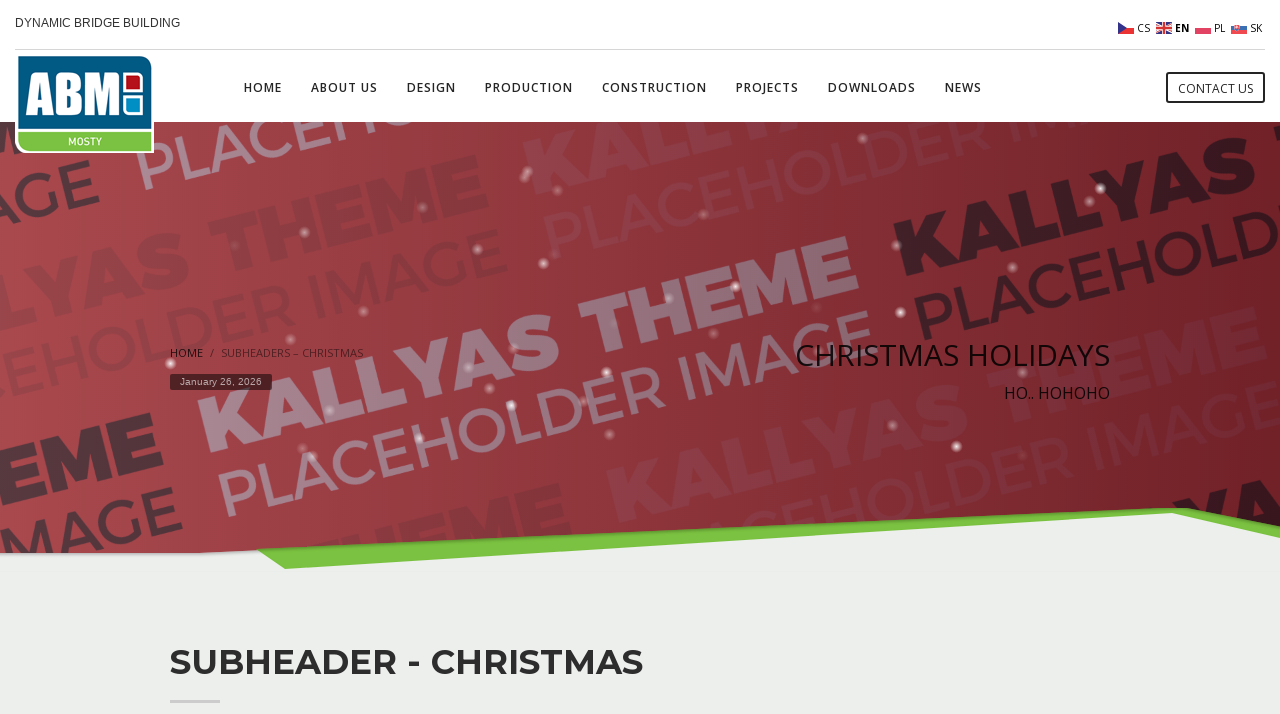

--- FILE ---
content_type: text/css
request_url: http://abmmosty.eu/wp-content/plugins/revslider/public/assets/css/rs6.css?ver=6.5.4
body_size: 12351
content:
/* FIX FOR WORDPRESS's CRAZY <p> TAG ANOMALY */
.rs-p-wp-fix { display: none !important; margin: 0 !important; height: 0px !important; }

/* NEW Z-INDEX FIX*/
.wp-block-themepunch-revslider { position: relative }

/* FIX FOR QUICK LOADING OF SLIDER SCRIPTS AND WP-ROCKET READDING IMG TAG INTO DOM*/
/*rs-sbg-px rs-sbg-wrap img { display:none !important}*/

/* MODAL BASICS */
rs-modal { position: fixed !important; z-index: 9999999 !important; pointer-events: none !important;}
rs-modal.rs-modal-auto { top: auto;bottom: auto;left: auto; right:auto; }
rs-modal.rs-modal-fullwidth,
rs-modal.rs-modal-fullscreen { top: 0px; left: 0px; width: 100%; height: 100%; }
rs-modal rs-fullwidth-wrap { position: absolute; top: 0px; left: 0px; height: 100%;}
rs-module-wrap.rs-modal { display:none; max-height: 100% !important; overflow: auto !important;  pointer-events: auto !important;}
rs-module-wrap.hideallscrollbars.rs-modal { overflow: hidden !important; max-width: 100% !important}
rs-modal-cover { width: 100%; height: 100%; z-index: 0; background: transparent; position: absolute;top: 0px;left: 0px; cursor: pointer; pointer-events: auto}
body>rs-modal-cover { position: fixed; z-index: 9999995 !important; }

rs-sbg-px { pointer-events: none }

.rs-forceuntouchable,
.rs-forceuntouchable * { pointer-events: none !important; }

.rs-forcehidden * { visibility: hidden !important; }

/*rs-modal rs-fullwidth-wrap rs-module-wrap { transform: translateY(-50%) !important; top: 50% !important; }*/

.rs_splitted_lines { display: block; white-space: nowrap !important}

.rs-go-fullscreen {
	position:fixed !important;
	width:100% !important;
	height:100% !important;
	top:0px !important;
	left:0px !important;
	z-index:9999999 !important;
	background:#ffffff;
}
.rtl {	direction: rtl;}
@font-face {
  font-family: 'revicons';
  src: url('../fonts/revicons/revicons.eot?5510888');
  src: url('../fonts/revicons/revicons.eot?5510888#iefix') format('embedded-opentype'),
	   url('../fonts/revicons/revicons.woff?5510888') format('woff'),
	   url('../fonts/revicons/revicons.ttf?5510888') format('truetype'),
	   url('../fonts/revicons/revicons.svg?5510888#revicons') format('svg');
  font-weight: normal;
  font-style: normal;
  font-display: swap;
}

 [class^="revicon-"]:before, [class*=" revicon-"]:before {
  font-family: "revicons";
  font-style: normal;
  font-weight: normal;
  speak-as: none;
  display: inline-block;
  text-decoration: inherit;
  width: 1em;
  margin-right: .2em;
  text-align: center;

  /* For safety - reset parent styles, that can break glyph codes*/
  font-variant: normal;
  text-transform: none;

  /* fix buttons height, for twitter bootstrap */
  line-height: 1em;

  /* Animation center compensation - margins should be symmetric */
  /* remove if not needed */
  margin-left: .2em;

  /* you can be more comfortable with increased icons size */
  /* font-size: 120%; */

  /* Uncomment for 3D effect */
  /* text-shadow: 1px 1px 1px rgba(127, 127, 127, 0.3); */
}


rs-module i[class^="fa-"],
rs-module i[class*=" fa-"],
.rb-modal-wrapper i[class^="fa-"],
.rb-modal-wrapper i[class*=" fa-"],
#waitaminute i[class^="fa-"],
#waitaminute i[class*=" fa-"],
#objectlibrary i[class^="fa-"],
#objectlibrary i[class*=" fa-"],
#rs_overview i[class^="fa-"],
#rs_overview i[class*=" fa-"],
#rs_overview_menu i[class^="fa-"],
#rs_overview_menu i[class*=" fa-"],
#builderView i[class^="fa-"],
#builderView i[class*=" fa-"]
{
  display: inline-block;
  font: normal normal normal 14px/1 FontAwesome;
  font-size: inherit;
  text-rendering: auto;
  -webkit-font-smoothing: antialiased;
  -moz-osx-font-smoothing: grayscale;
}

rs-module [class^="fa-"]:before,
rs-module [class*=" fa-"]:before,
.rb-modal-wrapper [class^="fa-"]:before,
.rb-modal-wrapper [class*=" fa-"]:before,
#rs_overview [class^="fa-"]:before,
#rs_overview [class*=" fa-"]:before,
#objectlibrary [class^="fa-"]:before,
#objectlibrary [class*=" fa-"]:before,
#waitaminute [class^="fa-"]:before,
#waitaminute [class*=" fa-"]:before,
#rs_overview_menu [class^="fa-"]:before,
#rs_overview_menu [class*=" fa-"]:before,
#builderView [class^="fa-"]:before,
#builderView [class*=" fa-"]:before
{
	font-family: FontAwesome;
	font-style: normal;
	font-weight: 400;

	speak-as: none;
	display: inline-block;
	text-decoration: inherit;
	width: auto;
	margin-right: 0;
	text-align: center;
	font-variant: normal;
	text-transform: none;
	line-height: inherit;
	margin-left: 0;
}

rs-module .sr-only,
#objectlibrary .sr-only,
#waitaminute .sr-only,
#rs_overview .sr-only,
#rs_overview_menu .sr-only,
.rb-modal-wrapper .sr-only,
#builderView .sr-only
{
  position: absolute;
  width: 1px;
  height: 1px;
  padding: 0;
  margin: -1px;
  overflow: hidden;
  clip: rect(0, 0, 0, 0);
  border: 0;
}
rs-module .sr-only-focusable:active,
rs-module .sr-only-focusable:focus,
#waitaminute .sr-only-focusable:active,
#waitaminute .sr-only-focusable:focus,
#objectlibrary .sr-only-focusable:active,
#objectlibrary .sr-only-focusable:focus,
#rs_overview .sr-only-focusable:active,
#rs_overview .sr-only-focusable:focus,
#rs_overview_menu .sr-only-focusable:active,
#rs_overview_menu .sr-only-focusable:focus,
.rb-modal-wrapper .sr-only-focusable:active,
.rb-modal-wrapper .sr-only-focusable:focus,
#builderView .sr-only-focusable:active,
#builderView .sr-only-focusable:focus

{
  position: static;
  width: auto;
  height: auto;
  margin: 0;
  overflow: visible;
  clip: auto;
}


.revicon-search-1:before { content: '\e802'; } /* '' */
.revicon-pencil-1:before { content: '\e831'; } /* '' */
.revicon-picture-1:before { content: '\e803'; } /* '' */
.revicon-cancel:before { content: '\e80a'; } /* '' */
.revicon-info-circled:before { content: '\e80f'; } /* '' */
.revicon-trash:before { content: '\e801'; } /* '' */
.revicon-left-dir:before { content: '\e817'; } /* '' */
.revicon-right-dir:before { content: '\e818'; } /* '' */
.revicon-down-open:before { content: '\e83b'; } /* '' */
.revicon-left-open:before { content: '\e819'; } /* '' */
.revicon-right-open:before { content: '\e81a'; } /* '' */
.revicon-angle-left:before { content: '\e820'; } /* '' */
.revicon-angle-right:before { content: '\e81d'; } /* '' */
.revicon-left-big:before { content: '\e81f'; } /* '' */
.revicon-right-big:before { content: '\e81e'; } /* '' */
.revicon-magic:before { content: '\e807'; } /* '' */
.revicon-picture:before { content: '\e800'; } /* '' */
.revicon-export:before { content: '\e80b'; } /* '' */
.revicon-cog:before { content: '\e832'; } /* '' */
.revicon-login:before { content: '\e833'; } /* '' */
.revicon-logout:before { content: '\e834'; } /* '' */
.revicon-video:before { content: '\e805'; } /* '' */
.revicon-arrow-combo:before { content: '\e827'; } /* '' */
.revicon-left-open-1:before { content: '\e82a'; } /* '' */
.revicon-right-open-1:before { content: '\e82b'; } /* '' */
.revicon-left-open-mini:before { content: '\e822'; } /* '' */
.revicon-right-open-mini:before { content: '\e823'; } /* '' */
.revicon-left-open-big:before { content: '\e824'; } /* '' */
.revicon-right-open-big:before { content: '\e825'; } /* '' */
.revicon-left:before { content: '\e836'; } /* '' */
.revicon-right:before { content: '\e826'; } /* '' */
.revicon-ccw:before { content: '\e808'; } /* '' */
.revicon-arrows-ccw:before { content: '\e806'; } /* '' */
.revicon-palette:before { content: '\e829'; } /* '' */
.revicon-list-add:before { content: '\e80c'; } /* '' */
.revicon-doc:before { content: '\e809'; } /* '' */
.revicon-left-open-outline:before { content: '\e82e'; } /* '' */
.revicon-left-open-2:before { content: '\e82c'; } /* '' */
.revicon-right-open-outline:before { content: '\e82f'; } /* '' */
.revicon-right-open-2:before { content: '\e82d'; } /* '' */
.revicon-equalizer:before { content: '\e83a'; } /* '' */
.revicon-layers-alt:before { content: '\e804'; } /* '' */
.revicon-popup:before { content: '\e828'; } /* '' */




/******************************
	-	BASIC STYLES		-
******************************/

.tp-fullwidth-forcer { z-index: 0; pointer-events: none}
rs-module-wrap { visibility: hidden }
rs-module-wrap,
rs-module-wrap * { box-sizing: border-box; -webkit-tap-highlight-color: rgba(0,0,0,0);}

rs-module-wrap {position:relative;z-index: 1;width:100%; display: block;}

.rs-fixedscrollon rs-module-wrap { position: fixed !important; top: 0px !important; z-index: 1000; left: 0 !important;}
.rs-stickyscrollon rs-module-wrap {  position: sticky !important; top:0px; z-index: 1000; }
.rs-stickyscrollon { overflow: visible !important; }

rs-fw-forcer { display:block;width:100%;pointer-events: none;}
rs-module { position:relative;overflow:hidden;display: block; }

rs-module.disableVerticalScroll { -ms-touch-action: pan-x; touch-action: pan-x; }


rs-pzimg-wrap,
rs-sbg-effectwrap,
rs-sbg { display: block; pointer-events: none  }

rs-sbg-effectwrap {
	position:absolute;top:0px;left:0px;width:100%;height:100%
}

rs-carousel-wrap rs-column rs-layer img { width: 0px; height: 0px; }

rs-sbg-px,
rs-sbg-wrap {position:absolute; top:0px; left:0px; z-index:0;width:100%;height:100%;display: block;}

a.rs-layer,
a.rs-layer:-webkit-any-link { text-decoration: none }

a[x-apple-data-detectors] { color: inherit !important;   text-decoration: none !important;   font-size: inherit !important;   font-family: inherit !important;   font-weight: inherit !important;   line-height: inherit !important; }

.entry-content rs-module a, rs-module a { box-shadow: none; }

.rs-ov-hidden 		{ 	overflow:hidden !important;}


.rs-forceoverflow,
.rs-forceoverflow rs-module-wrap,
.rs-forceoverflow rs-module,
.rs-forceoverflow rs-slides,
.rs-forceoverflow rs-slide { overflow:visible !important}

.tp-simpleresponsive img,
rs-module img{
	max-width:none !important;
	transition: none;
	margin:0px;
	padding:0px;
	border:none;
}



rs-module .no-slides-text{font-weight:bold;text-align:center;padding-top:80px;}


rs-slides, rs-slide, rs-slide:before {	 position:absolute;text-indent: 0em;top:0px;left:0px;}
rs-slide,rs-slide:before {  display:block; visibility:hidden; }

.rs-layer .rs-untoggled-content { display:block;}
.rs-layer .rs-toggled-content { display:none;}

.rs-tc-active.rs-layer > .rs-toggled-content { display:block;}
.rs-tc-active.rs-layer > .rs-untoggled-content { display:none;}

.rs-layer-video { overflow: hidden }

.rs_html5vidbasicstyles { position:relative;top:0px;left:0px;width:100%;height:100%; overflow:hidden; }

rs-module rs-layer,
rs-module .rs-layer {
	opacity: 0;
	position:relative;
	visibility: hidden;
	white-space: nowrap;
	display: block;
	-webkit-font-smoothing: antialiased !important;
	-webkit-tap-highlight-color:rgba(0, 0, 0, 0);
	-moz-osx-font-smoothing: grayscale;
	z-index:1;
	font-display: swap;
}

rs-layer-wrap,
rs-mask,
rs-module-wrap,
rs-module .rs-layer,
rs-module img {
	user-select: none;	
}

rs-module rs-mask-wrap .rs-layer,
rs-module rs-mask-wrap *:last-child,
.wpb_text_column rs-module rs-mask-wrap .rs-layer,
.wpb_text_column rs-module rs-mask-wrap *:last-child{
	margin-bottom:0;

}

.rs-svg svg {	width:100%; height:100%;position: relative;vertical-align: top}


rs-layer:not(.rs-wtbindex),
.rs-layer:not(.rs-wtbindex),
rs-alyer *:not(.rs-wtbindex),
.rs-layer *:not(.rs-wtbindex) { outline: none !important; }


/* CAROUSEL FUNCTIONS */
rs-carousel-wrap {
	cursor:url(openhand.cur), move;
}
rs-carousel-wrap.dragged {
	cursor:url(closedhand.cur), move;
}

rs-carousel-wrap.noswipe {
	cursor: default;
}

rs-carousel-wrap { position: absolute; overflow: hidden;  width:100%;height:100%;top:0px;left:0px;}
rs-carousel-space { clear:both;display:block;width:100%;height:0px;position:relative;}

/* ADDED FOR SLIDELINK MANAGEMENT */
.tp_inner_padding {
	box-sizing:border-box;
	max-height:none !important;
}


.rs-layer.rs-selectable {
	user-select: text;	
}



rs-px-mask {
	overflow: hidden;
	display: block;
	width: 100%;
	height: 100%;
	position: relative;
}

rs-module embed,
rs-module iframe,
rs-module object,
rs-module audio,
rs-module video {
	max-width: none !important;
	border: none;
}

rs-bg-elem 	{	position:absolute; top:0px;left:0px; width:100%;height:100%;z-index:0; display: block; pointer-events: none; }

.tp-blockmask,
.tp-blockmask_in,
.tp-blockmask_out { position: absolute; top: 0px; left: 0px; width: 100%; height: 100%; background: #fff; z-index: 1000; transform: scaleX(0) scaleY(0);}

/***********************************************************
	- 	ZONES / GOUP / ROW / COLUMN LAYERS AND HELPERS 	-
***********************************************************/
rs-zone			{	position:absolute; width:100%;left:0px; box-sizing: border-box;min-height:50px; font-size:0px;pointer-events: none}
rs-row-wrap,
rs-column,
rs-cbg-mask-wrap {	display:block; visibility: hidden}

rs-layer-wrap,
rs-parallax-wrap,
rs-loop-wrap,
rs-mask-wrap { display: block; }


rs-column-wrap>rs-loop-wrap { z-index: 1 }

rs-layer-wrap,
rs-mask-wrap,
rs-cbg-mask-wrap
 { transform-style:flat;}


/* ANY SAFARI NEEDS IN CAROUSEL SOME HELP TO AVOID FLICKERING, LOVELY....*/
 @media not all and (min-resolution:.001dpcm) {
 	@media {
		 rs-carousel-wrap rs-layer-wrap,
		 rs-carousel-wrap rs-loop-wrap {
		 	backface-visibility: hidden;
			transform-style: preserve-3d;
		 }
	}
}

.safarifix rs-layer-wrap {
	perspective: 1000000;
}

@-moz-document url-prefix() {
 	rs-layer-wrap,
	rs-mask-wrap,
	rs-cbg-mask-wrap { perspective: none; }
}


rs-mask-wrap { overflow: hidden }
rs-fullwidth-wrap { position:relative;width:100%;height:auto;display: block; overflow:visible;max-width:none !important;}

.rev_row_zone_top 				{	top:0px;}
.rev_row_zone_bottom 			{	bottom:0px;}
.rev_row_zone_middle			{ top: 50%; transform: perspective(1px) translateY(-50%); }

rs-column-wrap .rs-parallax-wrap  { vertical-align: top }

.rs-layer img,
rs-layer img { vertical-align: top }

rs-row,
rs-row.rs-layer 	{
	display:table;
	position:relative;
	width:100% !important;
	table-layout: fixed;
	box-sizing: border-box;
	vertical-align: top;
	height:auto;
	font-size:0px;
}

rs-column-wrap {
	display: table-cell;
	position: relative;
	vertical-align: top;
	height: auto;
	box-sizing: border-box;
	font-size:0px;
}

rs-column {
	box-sizing: border-box;
	display: block;
	position: relative;
	width:100% !important;
	height:auto !important;
	white-space: normal !important;
}

rs-cbg-mask-wrap {
	position: absolute;
	z-index: 0;
	box-sizing: border-box;
}

rs-column-wrap rs-cbg-mask-wrap { top: 0px; left: 0px; bottom: 0px; right: 0px; }
rs-column-bg {
	position: absolute;
	z-index: 0;
	box-sizing: border-box;
	width: 100%;
	height: 100%;
}

.rs-pelock * { pointer-events: none !important;}

rs-column .rs-parallax-wrap,
rs-column rs-loop-wrap,
rs-column rs-mask-wrap 			{	text-align: inherit; }
rs-column rs-mask-wrap 			{	display: inline-block;}


rs-column .rs-parallax-wrap rs-loop-wrap,
rs-column .rs-parallax-wrap rs-mask-wrap,
rs-column .rs-parallax-wrap { position: relative !important; left:auto !important; top:auto !important; line-height: 0px;}

rs-column .rs-parallax-wrap rs-loop-wrap,
rs-column .rs-parallax-wrap rs-mask-wrap,
rs-column .rs-parallax-wrap,
rs-column .rev_layer_in_column { vertical-align: top; }

.rev_break_columns { display: block !important }
.rev_break_columns rs-column-wrap.rs-parallax-wrap  { display:block !important; width:100% !important; }


.rev_break_columns rs-column-wrap.rs-parallax-wrap.rs-layer-hidden,
.tp-forcenotvisible,
.tp-hide-revslider,
rs-row-wrap.rs-layer-hidden,
rs-column-wrap.rs-layer-hidden,
.rs-layer.rs-layer-hidden,
.rs-layer-audio.rs-layer-hidden,
.rs-parallax-wrap.rs-layer-hidden {
	visibility:hidden !important;
	display:none !important
}

/*rs-column .rs-parallax-wrap,
rs-column rs-loop-wrap,
rs-column rs-mask-wrap,
rs-column rs-layer { vertical-align: inherit }*/



/*********************************
	-	SPECIAL TP CAPTIONS -
**********************************/

rs-layer.rs-nointeraction,
.rs-layer.rs-nointeraction {
	pointer-events: none !important

}

rs-static-layers	{position:absolute; z-index:101; top:0px;left:0px; display: block; width: 100%;height: 100%; pointer-events: none; overflow: hidden}

/* new static layers position option */
rs-static-layers.rs-stl-back {
	z-index:0;
}


.rs-layer rs-fcr    {width: 0;height: 0;border-left: 40px solid transparent;border-right: 0px solid transparent;border-top: 40px solid #00A8FF;position: absolute;right:100%;top:0px;}
.rs-layer rs-fcrt   {width: 0;height: 0;border-left: 40px solid transparent;border-right: 0px solid transparent;border-bottom: 40px solid #00A8FF;position: absolute;right:100%;top:0px;}
.rs-layer rs-bcr    {width: 0;height: 0;border-left: 0px solid transparent;border-right: 40px solid transparent;border-bottom: 40px solid #00A8FF;position: absolute;left:100%;top:0px;}
.rs-layer rs-bcrt   {width: 0;height: 0;border-left: 0px solid transparent;border-right: 40px solid transparent;border-top: 40px solid #00A8FF;position: absolute;left:100%;top:0px;}


.tp-layer-inner-rotation {
	position: relative !important;
}


/***********************************************
	-	SPECIAL ALTERNATIVE IMAGE SETTINGS	-
***********************************************/

img.tp-slider-alternative-image	{
	width:100%; height:auto;
}


/******************************
	-	IE8 HACKS	-
*******************************/
.noFilterClass {
	filter:none !important;
}


/********************************
	-	FULLSCREEN VIDEO	-
*********************************/

rs-bgvideo 			{	position: absolute;top:0px;left:0px; width:100%;height:100%;z-index: 0; display: block}

.rs-layer.rs-fsv	{	top:0px;left:0px;  position:absolute;width:100%;height:100%}

.rs-layer.rs-fsv audio,
.rs-layer.rs-fsv video,
.rs-layer.rs-fsv iframe,
.rs-layer.rs-fsv iframe audio,
.rs-layer.rs-fsv iframe video	{ width:100%; height:100% ; /*display: none*/}


.rs-fsv video				{	background: #000}

.fullcoveredvideo rs-poster		{	background-position: center center;background-size: cover;width:100%;height:100%;top:0px;left:0px}


.videoisplaying .html5vid rs-poster	{	display: none}

.tp-video-play-button					{
	background:#000;
	background:rgba(0,0,0,0.3);
	border-radius:5px;
	position: absolute;
	top: 50%;
	left: 50%;
	color: #FFF;
	z-index: 3;
	margin-top: -25px;
	margin-left: -25px;
	line-height: 50px !important;
	text-align: center;
	cursor: pointer;
	width: 50px;
	height:50px;
	box-sizing: border-box;

	display: inline-block;
	vertical-align: top;
	z-index: 4;
	opacity: 0;
	transition:opacity 300ms ease-out !important;
}

.rs-ISM .tp-video-play-button{
	opacity: 1;
	transition: none !important;
	z-index: 6;
}

.rs-audio .tp-video-play-button { display:none !important;}
.rs-layer .html5vid					{	width:100% !important; height:100% !important;}
.tp-video-play-button i 				{	width:50px;height:50px; display:inline-block; text-align: center !important; vertical-align: top; line-height: 50px !important; font-size: 30px !important;}
.rs-layer:hover .tp-video-play-button	{	opacity: 1; display:block; z-index: 6;}
.rs-layer .tp-revstop					{	display:none;width: 15px; border-right: 5px solid #fff !important; border-left:5px solid #fff !important; transform: translateX(50%) translateY(50%);height: 20px;margin-left: 11px !important;margin-top: 5px !important;}
.videoisplaying .revicon-right-dir		{	display:none}
.videoisplaying .tp-revstop				{	display:block}

.videoisplaying  .tp-video-play-button			{	display:none}


.fullcoveredvideo .tp-video-play-button			{	display:none !important}


.rs-fsv .rs-fsv audio 		{	object-fit:contain !important;}
.rs-fsv .rs-fsv video 		{	object-fit:contain !important;}

.rs-layer-video .html5vid.hidefullscreen video::-webkit-media-controls-fullscreen-button  { display: none; }


@supports not (-ms-high-contrast:none) {
   /* Non-IE styles here */
	.rs-fsv .fullcoveredvideo audio 		{	object-fit:cover !important;}
	.rs-fsv .fullcoveredvideo video 		{	object-fit:cover !important;}
}

.rs-fullvideo-cover					{	width:100%;height:100%;top:0px;left:0px;position: absolute; background:transparent;z-index:5;}


.rs-nolc .tp-video-play-button,
rs-bgvideo video::-webkit-media-controls-start-playback-button,
rs-bgvideo video::-webkit-media-controls,
rs-bgvideo audio::-webkit-media-controls { display:none !important;}


.rs-audio .tp-video-controls {	opacity: 1 !important; visibility: visible !important}



rs-module h1.rs-layer,
rs-module h2.rs-layer,
rs-module h3.rs-layer,
rs-module h4.rs-layer,
rs-module h5.rs-layer,
rs-module h6.rs-layer,
rs-module div.rs-layer,
rs-module span.rs-layer,
rs-module p.rs-layer 	{	margin:0; padding:0; margin-block-start: 0; margin-block-end: 0; margin-inline-start: 0; margin-inline-end: 0;}

rs-module h1.rs-layer:before,
rs-module h2.rs-layer:before,
rs-module h3.rs-layer:before,
rs-module h4.rs-layer:before,
rs-module h5.rs-layer:before,
rs-module h6.rs-layer:before { content: none; }


/********************************
	-	DOTTED OVERLAYS	-
*********************************/
rs-dotted						{	background-repeat:repeat;width:100%;height:100%;position:absolute;top:0px;left:0px;z-index:3;display:block;pointer-events: none}
rs-sbg-wrap rs-dotted 			{ z-index: 31 }
rs-dotted.twoxtwo				{	background:url(../assets/gridtile.png)}
rs-dotted.twoxtwowhite			{	background:url(../assets/gridtile_white.png)}
rs-dotted.threexthree			{	background:url(../assets/gridtile_3x3.png)}
rs-dotted.threexthreewhite		{	background:url(../assets/gridtile_3x3_white.png)}


/******************************
	-	SHADOWS		-
******************************/

.tp-shadowcover	{	width:100%;height:100%;top:0px;left:0px;background: #fff;position: absolute; z-index: -1;}
.tp-shadow1 	{	box-shadow: 0 10px 6px -6px rgba(0,0,0,0.8);}

.tp-shadow2:before, .tp-shadow2:after,
.tp-shadow3:before, .tp-shadow4:after
{
  z-index: -2;
  position: absolute;
  content: "";
  bottom: 10px;
  left: 10px;
  width: 50%;
  top: 85%;
  max-width:300px;
  background: transparent;
  box-shadow: 0 15px 10px rgba(0,0,0,0.8);

  transform: rotate(-3deg);
}

.tp-shadow2:after,
.tp-shadow4:after
{
  transform: rotate(3deg);
  right: 10px;
  left: auto;
}

.tp-shadow5
{
  	position:relative;
	box-shadow:0 1px 4px rgba(0, 0, 0, 0.3), 0 0 40px rgba(0, 0, 0, 0.1) inset;
}
.tp-shadow5:before, .tp-shadow5:after
{
	content:"";
	position:absolute;
	z-index:-2;
	box-shadow:0 0 25px 0px  rgba(0,0,0,0.6);
	top:30%;
	bottom:0;
	left:20px;
	right:20px;
	border-radius:100px / 20px;
}



/* TP BUTTONS DESKTOP SIZE */

.rev-btn,
.rev-btn:visited						{ 	outline:none !important; box-shadow:none; text-decoration: none !important;  box-sizing:border-box;  cursor: pointer;}

.rev-btn.rev-uppercase,
.rev-btn.rev-uppercase:visited			{ 	text-transform: uppercase;  }

.rev-btn  i								{ 	font-size: inherit; font-weight: normal; position: relative; top: 0px; transition: opacity 0.2s ease-out, margin 0.2s ease-out;  margin-left:0px; line-height: inherit}

.rev-btn.rev-hiddenicon i				{ 	font-size: inherit; font-weight: normal; position: relative; top: 0px; transition: opacity 0.2s ease-out, margin 0.2s ease-out; opacity: 0; margin-left:0px !important; width:0px !important;  }
.rev-btn.rev-hiddenicon:hover i			{   opacity: 1 !important; margin-left:10px !important; width:auto !important;}


/* BURGER BUTTON */
.rev-burger {
  position: relative;
  box-sizing: border-box;
  padding: 22px 14px 22px 14px;
  border-radius: 50%;
  border: 1px solid rgba(51,51,51,0.25);
  -webkit-tap-highlight-color: rgba(0,0,0,0);
  -webkit-tap-highlight-color: transparent;
  cursor: pointer;
}

.rev-burger span {
  display: block;
  width: 30px;
  height: 3px;
  background: #333;
  transition: .7s;
  pointer-events: none;
  transform-style: flat !important;
}
.rev-burger span:nth-child(2) {
  margin: 3px 0;
}

.quick_style_example_wrap .rev-burger:hover :first-child,
#dialog_addbutton .rev-burger:hover :first-child,
.open .rev-burger :first-child,
.open.rev-burger :first-child {
  transform: translateY(6px) rotate(-45deg);

}
.quick_style_example_wrap .rev-burger:hover :nth-child(2),
#dialog_addbutton .rev-burger:hover :nth-child(2),
.open .rev-burger :nth-child(2),
.open.rev-burger :nth-child(2) {
  transform: rotate(-45deg);

  opacity: 0;
}
.quick_style_example_wrap .rev-burger:hover :last-child,
#dialog_addbutton .rev-burger:hover :last-child,
.open .rev-burger :last-child,
.open.rev-burger :last-child {
  transform: translateY(-6px) rotate(-135deg);

}

.rev-burger.revb-white {
  border: 2px solid rgba(255,255,255,0.2);
}

.rev-b-span-light span,
.rev-burger.revb-white span {
  background: #fff;
}
.rev-burger.revb-whitenoborder {
  border: 0;
}
.rev-burger.revb-whitenoborder span {
  background: #fff;
}
.rev-burger.revb-darknoborder {
  border: 0;
}

.rev-b-span-dark span,
.rev-burger.revb-darknoborder span {
  background: #333;
}

.rev-burger.revb-whitefull {
  background: #fff;
  border:none;
}

.rev-burger.revb-whitefull span {
	background:#333;
}

.rev-burger.revb-darkfull {
  background: #333;
  border:none;
}

.rev-burger.revb-darkfull span {
	background:#fff;
}


/* SCROLL DOWN BUTTON */

@keyframes rev-ani-mouse {
	0% {opacity: 1;top: 29%;}
	15% {opacity: 1;top: 70%;}
	50% {opacity: 0;top: 70%;}
	100% {opacity: 0;top: 29%;}
}
.rev-scroll-btn {
	display: inline-block;
	position: relative;
	left: 0;
	right: 0;
	text-align: center;
	cursor: pointer;
	width:35px;
	height:55px;
	box-sizing: border-box;
	border: 3px solid white;
	border-radius: 23px;
}
.rev-scroll-btn > * {
	display: inline-block;
	line-height: 18px;
	font-size: 13px;
	font-weight: normal;
	color: #7f8c8d;
	color: #ffffff;
	font-family: "proxima-nova", "Helvetica Neue", Helvetica, Arial, sans-serif;
	letter-spacing: 2px;
}
.rev-scroll-btn > *:hover,
.rev-scroll-btn > *:focus,
.rev-scroll-btn > *.active {
	color: #ffffff;
}
.rev-scroll-btn > *:hover,
.rev-scroll-btn > *:focus,
.rev-scroll-btn > *:active,
.rev-scroll-btn > *.active {
	opacity: 0.8;
}

.rev-scroll-btn.revs-fullwhite  {
	background:#fff;
}

.rev-scroll-btn.revs-fullwhite span {
	background: #333;
}

.rev-scroll-btn.revs-fulldark  {
	background:#333;
	border:none;
}

.rev-scroll-btn.revs-fulldark  span {
	background: #fff;
}

.rev-scroll-btn span {
	position: absolute;
	display: block;
	top: 29%;
	left: 50%;
	width: 8px;
	height: 8px;
	margin: -4px 0 0 -4px;
	border-radius: 50%;
	animation: rev-ani-mouse 2.5s linear infinite;
	background: #fff;
}

.rev-scroll-btn.rev-b-span-dark {
	border-color:#333;
}
.rev-scroll-btn.rev-b-span-dark span,
.rev-scroll-btn.revs-dark span {
	background: #333;
}

.rev-control-btn {
	position: relative;
	display: inline-block;
	z-index: 5;
	color: #FFF;
	font-size: 20px;
	line-height: 60px;
	font-weight: 400;
	font-style: normal;
	font-family: Raleway;
	text-decoration: none;
	text-align: center;
	background-color: #000;
	border-radius: 50px;
	text-shadow: none;
	background-color: rgba(0, 0, 0, 0.50);
	width:60px;
	height:60px;
	box-sizing: border-box;
	cursor: pointer;
}

.rev-cbutton-dark-sr	{
	border-radius: 3px;
}

.rev-cbutton-light	{
	color: #333;
	background-color: rgba(255,255,255, 0.75);
}

.rev-cbutton-light-sr	{
	color: #333;
	border-radius: 3px;
	background-color: rgba(255,255,255, 0.75);
}


.rev-sbutton {
	line-height: 37px;
	width:37px;
	height:37px;
}

.rev-sbutton-blue	{
	background-color: #3B5998
}
.rev-sbutton-lightblue	{
	background-color: #00A0D1;
}
.rev-sbutton-red	{
	background-color: #DD4B39;
}




/************************************
-	TP BANNER TIMER		-
*************************************/
rs-progress						{	visibility: hidden; position:absolute; z-index:200;width:100%;height:100%;}
rs-progress-bar,
.rs-progress-bar				{ 	display:block;z-index: 20;box-sizing: border-box;background-clip: content-box;position: absolute; vertical-align:top;line-height:0px;width:100%;height:100%;}
rs-progress-bgs 				{ 	display:block;z-index: 15;box-sizing: border-box; width: 100%; position: absolute; height: 100%; top: 0px; left: 0px; }
rs-progress-bg					{	display:block;background-clip: content-box; position: absolute;width:100%;height:100%;}
rs-progress-gap					{	display:block;background-clip: content-box; position: absolute;width:100%;height:100%;}
rs-progress-vis 				{ 	display:block;width: 100%;height: 100%; position: absolute;top: 0px;left: 0px }

/*********************************************
-	BASIC SETTINGS FOR THE BANNER	-
***********************************************/
.rs-layer img {
	background: transparent;
	-ms-filter: "progid:DXImageTransform.Microsoft.gradient(startColorstr=#00FFFFFF,endColorstr=#00FFFFFF)";
	filter: progid:DXImageTransform.Microsoft.gradient(startColorstr=#00FFFFFF,endColorstr=#00FFFFFF);
	/*zoom:1;*/
}

/*rs-carousel-wrap rs-layer.rs-layer img {   transform: translateZ(-0.0001px)}*/


.rs-layer.slidelink { cursor:pointer;width:100%;height:100%; }
.rs-layer.slidelink a {	width:100%;height:100%;display:block}
.rs-layer.slidelink a div {	width:3000px; height:1500px;  background:url(../assets/coloredbg.png) repeat}
.rs-layer.slidelink a span{	background:url(../assets/coloredbg.png) repeat; width:100%;height:100%;display:block}
/*.tp-shape {	width:100%;height:100%;}*/



/*********************************************
-	WOOCOMMERCE STYLES	-
***********************************************/

.rs-layer .rs-starring				{	display: inline-block}


.rs-layer .rs-starring .star-rating {
	float: none;
	display: inline-block;
	vertical-align: top;
	color: #FFC321 !important;
}


.rs-layer .rs-starring .star-rating,
.rs-layer .rs-starring-page .star-rating {
	position: relative;
	height: 1em;
	width: 5.4em;
	font-family: star;
	font-size: 1em !important;
}

.rs-layer  .rs-starring .star-rating:before,
.rs-layer  .rs-starring-page .star-rating:before {
	content: "\73\73\73\73\73";
	color: #E0DADF;
	float: left;
	top: 0;
	left: 0;
	position: absolute;
}

.rs-layer .rs-starring .star-rating span {
	overflow: hidden;
	float: left;
	top: 0;
	left: 0;
	position: absolute;
	padding-top: 1.5em;
	font-size: 1em !important;
}

.rs-layer .rs-starring .star-rating span:before,
.rs-layer .rs-starring .star-rating span:before {
	content: "\53\53\53\53\53";
	top: 0;
	position: absolute;
	left: 0;
}




/******************************
	-	LOADER FORMS	-
********************************/

rs-loader 	{
	top:50%; left:50%;
	z-index:10000;
	position:absolute;
}

rs-loader.off {
	display: none !important;
}

rs-loader.spinner0 {
	width: 40px;
	height: 40px;
	background-color: #fff;
	background-image:url(../assets/loader.gif);
	background-repeat:no-repeat;
	background-position: center center;
	box-shadow: 0px 0px 20px 0px rgba(0,0,0,0.15);
	margin-top:-20px;
	margin-left:-20px;
	animation: tp-rotateplane 1.2s infinite ease-in-out;
	border-radius: 3px;
}


rs-loader.spinner1 {
	width: 40px;
	height: 40px;
	background-color: #fff;
	box-shadow: 0px 0px 20px 0px rgba(0,0,0,0.15);
	margin-top:-20px;
	margin-left:-20px;
	animation: tp-rotateplane 1.2s infinite ease-in-out;
	border-radius: 3px;
}



rs-loader.spinner5 	{
	background-image:url(../assets/loader.gif);
	background-repeat:no-repeat;
	background-position:10px 10px;
	background-color:#fff;
	margin:-22px -22px;
	width:44px;height:44px;
	border-radius: 3px;
}


@keyframes tp-rotateplane {
  0% { transform: perspective(120px) rotateX(0deg) rotateY(0deg);}
  50% { transform: perspective(120px) rotateX(-180.1deg) rotateY(0deg);}
  100% { transform: perspective(120px) rotateX(-180deg) rotateY(-179.9deg);}
}


rs-loader.spinner2 {
	width: 40px;
	height: 40px;
	margin-top:-20px;margin-left:-20px;
	background-color: #ff0000;
	box-shadow: 0px 0px 20px 0px rgba(0,0,0,0.15);
	border-radius: 100%;
	animation: tp-scaleout 1.0s infinite ease-in-out;
}


@keyframes tp-scaleout {
  0% {transform: scale(0.0);}
  100% {transform: scale(1.0);opacity: 0;}
}


rs-loader.spinner3 {
  margin: -9px 0px 0px -35px;
  width: 70px;
  text-align: center;
}

rs-loader.spinner3 .bounce1,
rs-loader.spinner3 .bounce2,
rs-loader.spinner3 .bounce3 {
  width: 18px;
  height: 18px;
  background-color: #fff;
  box-shadow: 0px 0px 20px 0px rgba(0,0,0,0.15);
  border-radius: 100%;
  display: inline-block;
  animation: tp-bouncedelay 1.4s infinite ease-in-out;
  /* Prevent first frame from flickering when animation starts */
  animation-fill-mode: both;
}

rs-loader.spinner3 .bounce1 {
  animation-delay: -0.32s;
}

rs-loader.spinner3 .bounce2 {
  animation-delay: -0.16s;
}

@keyframes tp-bouncedelay {
  0%, 80%, 100% {transform: scale(0.0);}
  40% {transform: scale(1.0);}
}




rs-loader.spinner4 {
  margin: -20px 0px 0px -20px;
  width: 40px;
  height: 40px;
  text-align: center;
  animation: tp-rotate 2.0s infinite linear;
}

rs-loader.spinner4 .dot1,
rs-loader.spinner4 .dot2 {
  width: 60%;
  height: 60%;
  display: inline-block;
  position: absolute;
  top: 0;
  background-color: #fff;
  border-radius: 100%;
  animation: tp-bounce 2.0s infinite ease-in-out;
  box-shadow: 0px 0px 20px 0px rgba(0,0,0,0.15);
}

rs-loader.spinner4 .dot2 {
  top: auto;
  bottom: 0px;
  animation-delay: -1.0s;
}


@keyframes tp-rotate { 100% { transform: rotate(360deg);}}

@keyframes tp-bounce {
  0%, 100% {transform: scale(0.0);}
  50% { transform: scale(1.0);}
}



rs-layer iframe { visibility:hidden;}
rs-layer.rs-ii-o iframe { visibility: visible; }

rs-layer input[type="text"],
rs-layer input[type="email"],
rs-layer input[type="url"],
rs-layer input[type="password"],
rs-layer input[type="search"],
rs-layer input[type="number"],
rs-layer input[type="tel"],
rs-layer input[type="range"],
rs-layer input[type="date"],
rs-layer input[type="month"],
rs-layer input[type="week"],
rs-layer input[type="time"],
rs-layer input[type="datetime"],
rs-layer input[type="datetime-local"] { display: inline-block }

rs-layer input::placeholder { vertical-align: middle; line-height: inherit !important}

a.rs-layer { transition: none }


/***********************************************
	-  STANDARD NAVIGATION SETTINGS
***********************************************/

rs-thumbs-wrap,
rs-tabs-wrap,
rs-thumbs,
rs-thumb,
rs-tab,
rs-bullet,
rs-bullets,
rs-navmask,
rs-tabs,
rs-arrow 					{	display:block;}

/*rs-layer {	font-size:20px; line-height: 25px; padding:0px; margin:0px; border-radius:0px; max-width: none;min-width:none; max-height: none; min-height: none}*/

.tp-thumbs.navbar,
.tp-bullets.navbar,
.tp-tabs.navbar					{	border:none; min-height: 0; margin:0; border-radius: 0; }

.tp-tabs,
.tp-thumbs,
.tp-bullets						{	position:absolute; display:block; z-index:1000; top:0px; left:0px;}

.tp-tab,
.tp-thumb 						{	cursor: pointer; position:absolute;opacity:0.5;  box-sizing: border-box;}

.tp-arr-imgholder,
rs-poster,
.tp-thumb-image,
.tp-tab-image					{	background-position: center center; background-size:cover;width:100%;height:100%; display:block; position:absolute;top:0px;left:0px;}

rs-poster 						 { cursor:pointer; z-index:3; }

.tp-tab.rs-touchhover,
.tp-tab.selected,
.tp-thumb.rs-touchhover,
.tp-thumb.selected				{	opacity:1;}

.tp-tab-mask,
.tp-thumb-mask 					{	box-sizing:border-box !important; }

.tp-tabs,
.tp-thumbs						{	box-sizing:content-box !important; }

.tp-bullet 						{	width:15px;height:15px; position:absolute; background:#fff; background:rgba(255,255,255,0.3); cursor: pointer;}
.tp-bullet.selected,
.tp-bullet.rs-touchhover				{	background:#fff;}




.tparrows						{	cursor:pointer; background:#000; background:rgba(0,0,0,0.5); width:40px;height:40px;position:absolute; display:block; z-index:1000; }
.tparrows.rs-touchhover 				{	background:#000;}
.tparrows:before				{	font-family: "revicons"; font-size:15px; color:#fff; display:block; line-height: 40px; text-align: center;}
.tparrows.tp-leftarrow:before	{	content: '\e824'; }
.tparrows.tp-rightarrow:before	{	content: '\e825'; }

/*.tp-thumb-mask {max-width: 100% !important}*/

/************************
 - FIXES FOR PE-7 ICONS -
**************************/

.rs-layer [class^="pe-7s-"]:before,
.rs-layer [class*=" pe-7s-"]:before,
.rs-layer [class^="pe-7s-"],
.rs-layer [class*=" pe-7s-"] {
	width: auto;
	margin: 0;
	line-height: inherit;
	box-sizing: inherit;
}


/***************************
	- KEN BURNS FIXES -
***************************/

rs-pzimg-wrap { display: block; }
body.rtl .rs-pzimg {left: 0 !important}


/*******************************
	- CUBE & CANVAS SETTINGS -
********************************/
.rs_fake_cube {transform-style:preserve-3d}
.rs_fake_cube,
.rs_fake_cube_wall { position:absolute; -webkit-backface-visibility:hidden; backface-visibility:hidden; left:0px; top:0px; z-index: 0 }

.rs-builder-mode rs-sbg-wrap canvas,
rs-sbg canvas { overflow: hidden; z-index: 5; -webkit-backface-visibility:hidden; backface-visibility:hidden;}


/***************************
	- 3D SHADOW MODE -
***************************/

.dddwrappershadow { box-shadow:0 45px 100px rgba(0, 0, 0, 0.4);}

.dddwrapper { transform-style: flat;perspective: 10000px; }

/*******************
	- DEBUG MODE -
*******************/

.rs_error_message_box { background: #111;width:800px;margin: 40px auto;padding: 40px 20px;text-align: center;font-family: "Open Sans",sans-serif}
.rs_error_message_oops {margin: 0px 0px 20px;line-height: 60px;font-size: 34px;color: #FFF;}
.rs_error_message_content {margin: 0px 0px 20px;line-height: 25px;font-size: 17px;color: #FFF;}
.rs_error_message_button {color: #fff !important;background: #333;display: inline-block;padding: 10px 15px;text-align: right;border-radius: 5px;cursor: pointer;text-decoration: none !important}
.rs_error_message_button:hover {  background:#5e35b1}



.hglayerinfo				   {position: fixed;bottom: 0px;left: 0px;color: #FFF;font-size: 12px;line-height: 20px;font-weight: 600;background: rgba(0, 0, 0, 0.75);padding: 5px 10px;z-index: 2000;white-space: normal;}
.hginfo 					   {position:absolute;top:-2px;left:-2px;color:#e74c3c;font-size:12px;font-weight:600; background:#000;padding:2px 5px;}
.indebugmode .rs-layer:hover {border:1px dashed #c0392b !important;}
.helpgrid 					   {border:2px dashed #c0392b;position:absolute;top:0px;left:0px;z-index:0 }
#revsliderlogloglog				{padding:15px;color:#fff;position:fixed; top:0px;left:0px;width:200px;height:150px;background:rgba(0,0,0,0.7); z-index:100000; font-size:10px; overflow:scroll;}



/**
INSTAGRAM FILTERS BY UNA
https://una.im/CSSgram/
**/
.aden{filter:hue-rotate(-20deg) contrast(.9) saturate(.85) brightness(1.2)}.aden::after{background:linear-gradient(to right,rgba(66,10,14,.2),transparent);mix-blend-mode:darken}.perpetua::after,.reyes::after{mix-blend-mode:soft-light;opacity:.5}.inkwell{filter:sepia(.3) contrast(1.1) brightness(1.1) grayscale(1)}.perpetua::after{background:linear-gradient(to bottom,#005b9a,#e6c13d)}.reyes{filter:sepia(.22) brightness(1.1) contrast(.85) saturate(.75)}.reyes::after{background:#efcdad}.gingham{filter:brightness(1.05) hue-rotate(-10deg)}.gingham::after{background:linear-gradient(to right,rgba(66,10,14,.2),transparent);mix-blend-mode:darken}.toaster{filter:contrast(1.5) brightness(.9)}.toaster::after{background:radial-gradient(circle,#804e0f,#3b003b);mix-blend-mode:screen}.walden{filter:brightness(1.1) hue-rotate(-10deg) sepia(.3) saturate(1.6)}.walden::after{background:#04c;mix-blend-mode:screen;opacity:.3}.hudson{filter:brightness(1.2) contrast(.9) saturate(1.1)}.hudson::after{background:radial-gradient(circle,#a6b1ff 50%,#342134);mix-blend-mode:multiply;opacity:.5}.earlybird{filter:contrast(.9) sepia(.2)}.earlybird::after{background:radial-gradient(circle,#d0ba8e 20%,#360309 85%,#1d0210 100%);mix-blend-mode:overlay}.mayfair{filter:contrast(1.1) saturate(1.1)}.mayfair::after{background:radial-gradient(circle at 40% 40%,rgba(255,255,255,.8),rgba(255,200,200,.6),#111 60%);mix-blend-mode:overlay;opacity:.4}.lofi{filter:saturate(1.1) contrast(1.5)}.lofi::after{background:radial-gradient(circle,transparent 70%,#222 150%);mix-blend-mode:multiply}._1977{filter:contrast(1.1) brightness(1.1) saturate(1.3)}._1977:after{background:rgba(243,106,188,.3);mix-blend-mode:screen}.brooklyn{filter:contrast(.9) brightness(1.1)}.brooklyn::after{background:radial-gradient(circle,rgba(168,223,193,.4) 70%,#c4b7c8);mix-blend-mode:overlay}.xpro2{filter:sepia(.3)}.xpro2::after{background:radial-gradient(circle,#e6e7e0 40%,rgba(43,42,161,.6) 110%);mix-blend-mode:color-burn}.nashville{filter:sepia(.2) contrast(1.2) brightness(1.05) saturate(1.2)}.nashville::after{background:rgba(0,70,150,.4);mix-blend-mode:lighten}.nashville::before{background:rgba(247,176,153,.56);mix-blend-mode:darken}.lark{filter:contrast(.9)}.lark::after{background:rgba(242,242,242,.8);mix-blend-mode:darken}.lark::before{background:#22253f;mix-blend-mode:color-dodge}.moon{filter:grayscale(1) contrast(1.1) brightness(1.1)}.moon::before{background:#a0a0a0;mix-blend-mode:soft-light}.moon::after{background:#383838;mix-blend-mode:lighten}.clarendon{filter:contrast(1.2) saturate(1.35)}.clarendon:before{background:rgba(127,187,227,.2);mix-blend-mode:overlay}.willow{filter:grayscale(.5) contrast(.95) brightness(.9)}.willow::before{background-color:radial-gradient(40%,circle,#d4a9af 55%,#000 150%);mix-blend-mode:overlay}.rise{filter:brightness(1.05) sepia(.2) contrast(.9) saturate(.9)}.rise::after{background:radial-gradient(circle,rgba(232,197,152,.8),transparent 90%);mix-blend-mode:overlay;opacity:.6}.rise::before{background:radial-gradient(circle,rgba(236,205,169,.15) 55%,rgba(50,30,7,.4));mix-blend-mode:multiply}._1977:after,._1977:before,rs-pzimg-wrap.aden:after,.aden:before,.brooklyn:after,.brooklyn:before,.clarendon:after,.clarendon:before,.earlybird:after,.earlybird:before,.gingham:after,.gingham:before,.hudson:after,.hudson:before,.inkwell:after,.inkwell:before,.lark:after,.lark:before,.lofi:after,.lofi:before,.mayfair:after,.mayfair:before,.moon:after,.moon:before,.nashville:after,.nashville:before,.perpetua:after,.perpetua:before,.reyes:after,.reyes:before,.rise:after,.rise:before,.slumber:after,.slumber:before,.toaster:after,.toaster:before,.walden:after,.walden:before,.willow:after,.willow:before,.xpro2:after,.xpro2:before{content:'';display:block;height:100%;width:100%;top:0;left:0;position:absolute;pointer-events:none}._1977,.aden,.brooklyn,.clarendon,.earlybird,.gingham,.hudson,.inkwell,.lark,.lofi,.mayfair,.moon,.nashville,.perpetua,.reyes,.rise,.slumber,.toaster,.walden,.willow,.xpro2{position:absolute;}._1977:before,.aden:before,.brooklyn:before,.clarendon:before,.earlybird:before,.gingham:before,.hudson:before,.inkwell:before,.lark:before,.lofi:before,.mayfair:before,.moon:before,.nashville:before,.perpetua:before,.reyes:before,.rise:before,.slumber:before,.toaster:before,.walden:before,.willow:before,.xpro2:before{z-index:30}._1977:after,.aden:after,.brooklyn:after,.clarendon:after,.earlybird:after,.gingham:after,.hudson:after,.inkwell:after,.lark:after,.lofi:after,.mayfair:after,.moon:after,.nashville:after,.perpetua:after,.reyes:after,.rise:after,.slumber:after,.toaster:after,.walden:after,.willow:after,.xpro2:after{z-index:40}.slumber{filter:saturate(.66) brightness(1.05)}.slumber::after{background:rgba(125,105,24,.5);mix-blend-mode:soft-light}.slumber::before{background:rgba(69,41,12,.4);mix-blend-mode:lighten}
.willow::after{background-color:#d8cdcb;mix-blend-mode:color}
/* SAFARI BUG FIX ON COLOR BLEND MODE */
@media not all and (min-resolution:.001dpcm) {
	 @supports (-webkit-appearance:none) {
	 .willow{filter:grayscale(1) contrast(.95) brightness(.9)}
	.willow::after{background-color:transparent;}
}}
rs-pzimg-wrap.perpetua:before,rs-pzimg-wrap.perpetua:after,rs-pzimg-wrap.nashville:before,rs-pzimg-wrap.nashville:after,rs-pzimg-wrap.xpro2:before,rs-pzimg-wrap.xpro2:after,rs-pzimg-wrap._1977:after,rs-pzimg-wrap._1977:before,rs-pzimg-wrap.aden:after,rs-pzimg-wrap.aden:before,rs-pzimg-wrap.brooklyn:after,rs-pzimg-wrap.brooklyn:before,rs-pzimg-wrap.clarendon:after,rs-pzimg-wrap.clarendon:before,rs-pzimg-wrap.earlybird:after,rs-pzimg-wrap.earlybird:before,rs-pzimg-wrap.gingham:after,rs-pzimg-wrap.gingham:before,rs-pzimg-wrap.hudson:after,rs-pzimg-wrap.hudson:before,rs-pzimg-wrap.inkwell:after,rs-pzimg-wrap.inkwell:before,rs-pzimg-wrap.lark:after,rs-pzimg-wrap.lark:before,rs-pzimg-wrap.lofi:after,rs-pzimg-wrap.lofi:before,rs-pzimg-wrap.mayfair:after,rs-pzimg-wrap.mayfair:before,rs-pzimg-wrap.moon:after,rs-pzimg-wrap.moon:before,rs-pzimg-wrap.reyes:after,rs-pzimg-wrap.reyes:before,rs-pzimg-wrap.rise:after,rs-pzimg-wrap.rise:before,rs-pzimg-wrap.slumber:after,rs-pzimg-wrap.slumber:before,rs-pzimg-wrap.toaster:after,rs-pzimg-wrap.toaster:before,rs-pzimg-wrap.walden:after,rs-pzimg-wrap.walden:before,rs-pzimg-wrap.willow:after,rs-pzimg-wrap.willow:before,rs-pzimg-wrap:before,rs-pzimg-wrap:after {height:500%;width:500%}



/**
new spinners
**/
rs-loader.spinner6{width:40px;height:40px;-webkit-transform:translate(-50%,-50%);transform:translate(-50%,-50%)}rs-loader.spinner6 .rs-spinner-inner{width:100%;height:100%;display:inline-block;-webkit-animation:rs-revealer-6 1.4s linear infinite;animation:rs-revealer-6 1.4s linear infinite}rs-loader.spinner6 .rs-spinner-inner span{position:absolute;vertical-align:top;border-radius:100%;display:inline-block;width:8px;height:8px;margin-left:16px;transform-origin:center 20px;-webkit-transform-origin:center 20px}rs-loader.spinner6 .rs-spinner-inner span:nth-child(2){transform:rotate(36deg);-webkit-transform:rotate(36deg);opacity:.1}rs-loader.spinner6 .rs-spinner-inner span:nth-child(3){transform:rotate(72deg);-webkit-transform:rotate(72deg);opacity:.2}rs-loader.spinner6 .rs-spinner-inner span:nth-child(4){transform:rotate(108deg);-webkit-transform:rotate(108deg);opacity:.3}rs-loader.spinner6 .rs-spinner-inner span:nth-child(5){transform:rotate(144deg);-webkit-transform:rotate(144deg);opacity:.4}rs-loader.spinner6 .rs-spinner-inner span:nth-child(6){transform:rotate(180deg);-webkit-transform:rotate(180deg);opacity:.5}rs-loader.spinner6 .rs-spinner-inner span:nth-child(7){transform:rotate(216deg);-webkit-transform:rotate(216deg);opacity:.6}rs-loader.spinner6 .rs-spinner-inner span:nth-child(8){transform:rotate(252deg);-webkit-transform:rotate(252deg);opacity:.7}rs-loader.spinner6 .rs-spinner-inner span:nth-child(9){transform:rotate(288deg);-webkit-transform:rotate(288deg);opacity:.8}rs-loader.spinner6 .rs-spinner-inner span:nth-child(10){transform:rotate(324deg);-webkit-transform:rotate(324deg);opacity:.9}@keyframes rs-revealer-6{from{transform:rotate(0)}to{transform:rotate(360deg)}}@-webkit-keyframes rs-revealer-6{from{-webkit-transform:rotate(0)}to{-webkit-transform:rotate(360deg)}}rs-loader.spinner7{width:35px;height:35px;-webkit-transform:translate(-50%,-50%);transform:translate(-50%,-50%)}rs-loader.spinner7 .rs-spinner-inner{width:100%;height:100%;display:inline-block;padding:0;border-radius:100%;border:2px solid;-webkit-animation:rs-revealer-7 .8s linear infinite;animation:rs-revealer-7 .8s linear infinite}@keyframes rs-revealer-7{from{transform:rotate(0)}to{transform:rotate(360deg)}}@-webkit-keyframes rs-revealer-7{from{-webkit-transform:rotate(0)}to{-webkit-transform:rotate(360deg)}}rs-loader.spinner8{width:50px;height:50px;-webkit-transform:translate(-50%,-50%);transform:translate(-50%,-50%)}rs-loader.spinner8 .rs-spinner-inner{width:100%;height:100%;display:inline-block;padding:0;text-align:left}rs-loader.spinner8 .rs-spinner-inner span{position:absolute;display:inline-block;width:100%;height:100%;border-radius:100%;-webkit-animation:rs-revealer-8 1.6s linear infinite;animation:rs-revealer-8 1.6s linear infinite}rs-loader.spinner8 .rs-spinner-inner span:last-child{animation-delay:-.8s;-webkit-animation-delay:-.8s}@keyframes rs-revealer-8{0%{transform:scale(0,0);opacity:.5}100%{transform:scale(1,1);opacity:0}}@-webkit-keyframes rs-revealer-8{0%{-webkit-transform:scale(0,0);opacity:.5}100%{-webkit-transform:scale(1,1);opacity:0}}rs-loader.spinner9{width:40px;height:40px;-webkit-transform:translate(-50%,-50%);transform:translate(-50%,-50%)}rs-loader.spinner9 .rs-spinner-inner span{display:block;width:100%;height:100%;border-radius:50%;opacity:.6;position:absolute;top:0;left:0;-webkit-animation:rs-revealer-9 2s infinite ease-in-out;animation:rs-revealer-9 2s infinite ease-in-out}rs-loader.spinner9 .rs-spinner-inner span:last-child{-webkit-animation-delay:-1s;animation-delay:-1s}@-webkit-keyframes rs-revealer-9{0%,100%{-webkit-transform:scale(0)}50%{-webkit-transform:scale(1)}}@keyframes rs-revealer-9{0%,100%{transform:scale(0);-webkit-transform:scale(0)}50%{transform:scale(1);-webkit-transform:scale(1)}}rs-loader.spinner10{width:54px;height:40px;-webkit-transform:translate(-50%,-50%);transform:translate(-50%,-50%)}rs-loader.spinner10 .rs-spinner-inner{width:100%;height:100%;text-align:center;font-size:10px}rs-loader.spinner10 .rs-spinner-inner span{display:block;height:100%;width:6px;display:inline-block;-webkit-animation:rs-revealer-10 1.2s infinite ease-in-out;animation:rs-revealer-10 1.2s infinite ease-in-out}rs-loader.spinner10 .rs-spinner-inner span:nth-child(2){-webkit-animation-delay:-1.1s;animation-delay:-1.1s}rs-loader.spinner10 .rs-spinner-inner span:nth-child(3){-webkit-animation-delay:-1s;animation-delay:-1s}rs-loader.spinner10 .rs-spinner-inner span:nth-child(4){-webkit-animation-delay:-.9s;animation-delay:-.9s}rs-loader.spinner10 .rs-spinner-inner span:nth-child(5){-webkit-animation-delay:-.8s;animation-delay:-.8s}@-webkit-keyframes rs-revealer-10{0%,100%,40%{-webkit-transform:scaleY(.4)}20%{-webkit-transform:scaleY(1)}}@keyframes rs-revealer-10{0%,100%,40%{transform:scaleY(.4);-webkit-transform:scaleY(.4)}20%{transform:scaleY(1);-webkit-transform:scaleY(1)}}rs-loader.spinner11{width:40px;height:40px;-webkit-transform:translate(-50%,-50%);transform:translate(-50%,-50%)}rs-loader.spinner11 .rs-spinner-inner{width:100%;height:100%}rs-loader.spinner11 .rs-spinner-inner span{display:block;width:33%;height:33%;background-color:#333;float:left;-webkit-animation:rs-revealer-11 1.3s infinite ease-in-out;animation:rs-revealer-11 1.3s infinite ease-in-out}rs-loader.spinner11 .rs-spinner-inner span:nth-child(1){-webkit-animation-delay:.2s;animation-delay:.2s}rs-loader.spinner11 .rs-spinner-inner span:nth-child(2){-webkit-animation-delay:.3s;animation-delay:.3s}rs-loader.spinner11 .rs-spinner-inner span:nth-child(3){-webkit-animation-delay:.4s;animation-delay:.4s}rs-loader.spinner11 .rs-spinner-inner span:nth-child(4){-webkit-animation-delay:.1s;animation-delay:.1s}rs-loader.spinner11 .rs-spinner-inner span:nth-child(5){-webkit-animation-delay:.2s;animation-delay:.2s}rs-loader.spinner11 .rs-spinner-inner span:nth-child(6){-webkit-animation-delay:.3s;animation-delay:.3s}rs-loader.spinner11 .rs-spinner-inner span:nth-child(7){-webkit-animation-delay:0s;animation-delay:0s}rs-loader.spinner11 .rs-spinner-inner span:nth-child(8){-webkit-animation-delay:.1s;animation-delay:.1s}rs-loader.spinner11 .rs-spinner-inner span:nth-child(9){-webkit-animation-delay:.2s;animation-delay:.2s}@-webkit-keyframes rs-revealer-11{0%,100%,70%{-webkit-transform:scale3D(1,1,1);transform:scale3D(1,1,1)}35%{-webkit-transform:scale3D(0,0,1);transform:scale3D(0,0,1)}}@keyframes rs-revealer-11{0%,100%,70%{-webkit-transform:scale3D(1,1,1);transform:scale3D(1,1,1)}35%{-webkit-transform:scale3D(0,0,1);transform:scale3D(0,0,1)}}rs-loader.spinner12{width:35px;height:35px;-webkit-transform:translate(-50%,-50%);transform:translate(-50%,-50%)}rs-loader.spinner12 .rs-spinner-inner{width:100%;height:100%;-webkit-animation:rs-revealer-12 1s infinite linear;animation:rs-revealer-12 1s infinite linear}@-webkit-keyframes rs-revealer-12{0%{-webkit-transform:rotate(0)}100%{-webkit-transform:rotate(360deg)}}@keyframes rs-revealer-12{0%{transform:rotate(0)}100%{transform:rotate(360deg)}}rs-loader.spinner13{width:40px;height:40px;-webkit-transform:translate(-50%,-50%);transform:translate(-50%,-50%)}rs-loader.spinner13 .rs-spinner-inner{width:100%;height:100%}rs-loader.spinner13 .rs-spinner-inner span{display:block;width:40%;height:40%;position:absolute;border-radius:50%;-webkit-animation:rs-revealer-13 2s ease infinite;animation:rs-revealer-13 2s ease infinite}rs-loader.spinner13 .rs-spinner-inner span:nth-child(1){animation-delay:-1.5s;-webkit-animation-delay:-1.5s}rs-loader.spinner13 .rs-spinner-inner span:nth-child(2){animation-delay:-1s;-webkit-animation-delay:-1s}rs-loader.spinner13 .rs-spinner-inner span:nth-child(3){animation-delay:-.5s;-webkit-animation-delay:-.5s}@keyframes rs-revealer-13{0%,100%{transform:translate(0)}25%{transform:translate(160%)}50%{transform:translate(160%,160%)}75%{transform:translate(0,160%)}}@-webkit-keyframes rs-revealer-13{0%,100%{-webkit-transform:translate(0)}25%{-webkit-transform:translate(160%)}50%{-webkit-transform:translate(160%,160%)}75%{-webkit-transform:translate(0,160%)}}rs-loader.spinner14{width:40px;height:40px;-webkit-transform:translate(-50%,-50%);transform:translate(-50%,-50%)}rs-loader.spinner14 .rs-spinner-inner{width:100%;height:100%;animation:rs-revealer-14 1s infinite linear}rs-loader.spinner14 .rs-spinner-inner span{display:block;position:absolute;top:50%;left:50%;width:16px;height:16px;border-radius:50%;margin:-8px}rs-loader.spinner14 .rs-spinner-inner span:nth-child(1){-webkit-animation:rs-revealer-14-1 2s infinite;animation:rs-revealer-14-1 2s infinite}rs-loader.spinner14 .rs-spinner-inner span:nth-child(2){-webkit-animation:rs-revealer-14-2 2s infinite;animation:rs-revealer-14-2 2s infinite}rs-loader.spinner14 .rs-spinner-inner span:nth-child(3){-webkit-animation:rs-revealer-14-3 2s infinite;animation:rs-revealer-14-3 2s infinite}rs-loader.spinner14 .rs-spinner-inner span:nth-child(4){-webkit-animation:rs-revealer-14-4 2s infinite;animation:rs-revealer-14-4 2s infinite}@-webkit-keyframes rs-revealer-14-1{0%{-webkit-transform:rotate3d(0,0,1,0deg) translate3d(0,0,0)}20%{-webkit-transform:rotate3d(0,0,1,0deg) translate3d(80%,80%,0)}80%{-webkit-transform:rotate3d(0,0,1,360deg) translate3d(80%,80%,0)}100%{-webkit-transform:rotate3d(0,0,1,360deg) translate3d(0,0,0)}}@-webkit-keyframes rs-revealer-14-2{0%{-webkit-transform:rotate3d(0,0,1,0deg) translate3d(0,0,0)}20%{-webkit-transform:rotate3d(0,0,1,0deg) translate3d(80%,-80%,0)}80%{-webkit-transform:rotate3d(0,0,1,360deg) translate3d(80%,-80%,0)}100%{-webkit-transform:rotate3d(0,0,1,360deg) translate3d(0,0,0)}}@-webkit-keyframes rs-revealer-14-3{0%{-webkit-transform:rotate3d(0,0,1,0deg) translate3d(0,0,0)}20%{-webkit-transform:rotate3d(0,0,1,0deg) translate3d(-80%,-80%,0)}80%{-webkit-transform:rotate3d(0,0,1,360deg) translate3d(-80%,-80%,0)}100%{-webkit-transform:rotate3d(0,0,1,360deg) translate3d(0,0,0)}}@-webkit-keyframes rs-revealer-14-4{0%{-webkit-transform:rotate3d(0,0,1,0deg) translate3d(0,0,0)}20%{-webkit-transform:rotate3d(0,0,1,0deg) translate3d(-80%,80%,0)}80%{-webkit-transform:rotate3d(0,0,1,360deg) translate3d(-80%,80%,0)}100%{-webkit-transform:rotate3d(0,0,1,360deg) translate3d(0,0,0)}}@keyframes rs-revealer-14-1{0%{transform:rotate3d(0,0,1,0deg) translate3d(0,0,0)}20%{transform:rotate3d(0,0,1,0deg) translate3d(80%,80%,0)}80%{transform:rotate3d(0,0,1,360deg) translate3d(80%,80%,0)}100%{transform:rotate3d(0,0,1,360deg) translate3d(0,0,0)}}@keyframes rs-revealer-14-2{0%{transform:rotate3d(0,0,1,0deg) translate3d(0,0,0)}20%{transform:rotate3d(0,0,1,0deg) translate3d(80%,-80%,0)}80%{transform:rotate3d(0,0,1,360deg) translate3d(80%,-80%,0)}100%{transform:rotate3d(0,0,1,360deg) translate3d(0,0,0)}}@keyframes rs-revealer-14-3{0%{transform:rotate3d(0,0,1,0deg) translate3d(0,0,0)}20%{transform:rotate3d(0,0,1,0deg) translate3d(-80%,-80%,0)}80%{transform:rotate3d(0,0,1,360deg) translate3d(-80%,-80%,0)}100%{transform:rotate3d(0,0,1,360deg) translate3d(0,0,0)}}@keyframes rs-revealer-14-4{0%{transform:rotate3d(0,0,1,0deg) translate3d(0,0,0)}20%{transform:rotate3d(0,0,1,0deg) translate3d(-80%,80%,0)}80%{transform:rotate3d(0,0,1,360deg) translate3d(-80%,80%,0)}100%{transform:rotate3d(0,0,1,360deg) translate3d(0,0,0)}}rs-loader.spinner15{width:40px;height:40px;margin-top:-4px;-webkit-transform:translate(-50%,-50%);transform:translate(-50%,-50%)}rs-loader.spinner15 .rs-spinner-inner{width:100%;height:100%}rs-loader.spinner15 .rs-spinner-inner span{display:block;width:20px;height:20px;position:absolute;top:0;left:0;-webkit-animation:rs-revealer-15 1.8s infinite ease-in-out;animation:rs-revealer-15 1.8s infinite ease-in-out}rs-loader.spinner15 .rs-spinner-inner:last-child{-webkit-animation-delay:-.9s;animation-delay:-.9s}@-webkit-keyframes rs-revealer-15{25%{-webkit-transform:translateX(30px) rotate(-90deg) scale(.5)}50%{-webkit-transform:translateX(30px) translateY(30px) rotate(-180deg)}75%{-webkit-transform:translateX(0) translateY(30px) rotate(-270deg) scale(.5)}100%{-webkit-transform:rotate(-360deg)}}@keyframes rs-revealer-15{25%{transform:translateX(30px) rotate(-90deg) scale(.5);-webkit-transform:translateX(30px) rotate(-90deg) scale(.5)}50%{transform:translateX(30px) translateY(30px) rotate(-179deg);-webkit-transform:translateX(30px) translateY(30px) rotate(-179deg)}50.1%{transform:translateX(30px) translateY(30px) rotate(-180deg);-webkit-transform:translateX(30px) translateY(30px) rotate(-180deg)}75%{transform:translateX(0) translateY(30px) rotate(-270deg) scale(.5);-webkit-transform:translateX(0) translateY(30px) rotate(-270deg) scale(.5)}100%{transform:rotate(-360deg);-webkit-transform:rotate(-360deg)}}



/* NEW CANVAS ANIMATIONS ON SLIDE BG'S */
.bgcanvas { display: none; position: absolute; overflow: hidden; }


/* way the hell off screen */
.RSscrollbar-measure {
	width: 100px;
	height: 100px;
	overflow: scroll;
	position: absolute;
	top: -9999px;
}

/*  AVADA SCROLL FIX */
.avada-has-rev-slider-styles .rev_slider_wrapper {
	transform:none;
}
